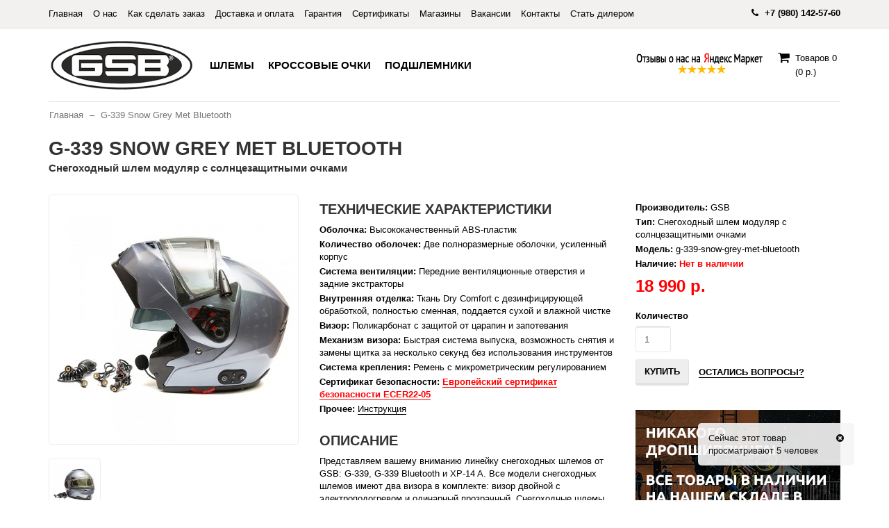

--- FILE ---
content_type: text/html; charset=utf-8
request_url: https://gsbhelmets.com/index.php?route=product/product/review&product_id=134
body_size: 493
content:
<table class="table table-striped table-bordered">
  <tr>
    <td style="width: 50%;"><strong>Андрей Конюхов</strong></td>
    <td class="text-right">26.01.2017</td>
  </tr>
  <tr class="rating">
    <td colspan="2"><p>Взяли 2 шлема GSB cо встроенной гарнитурой. Очень переживали насчет качества связи при использовании интеркома. На открытой местности реально хороший прием в радиусе 800 метров. В лесу метров 300, из за деревьев могут быть помехи. Примерно как у Scala Rider, но при меньшей стоимости. Заряжается быстро, зарядку держит хорошо, даже на морозе. Покупкой очень доволен.</p>
                  <span class="fa fa-stack"><i class="fa fa-star fa-stack-1x"></i><i class="fa fa-star-o fa-stack-1x"></i></span>
                        <span class="fa fa-stack"><i class="fa fa-star fa-stack-1x"></i><i class="fa fa-star-o fa-stack-1x"></i></span>
                        <span class="fa fa-stack"><i class="fa fa-star fa-stack-1x"></i><i class="fa fa-star-o fa-stack-1x"></i></span>
                        <span class="fa fa-stack"><i class="fa fa-star fa-stack-1x"></i><i class="fa fa-star-o fa-stack-1x"></i></span>
                        <span class="fa fa-stack"><i class="fa fa-star fa-stack-1x"></i><i class="fa fa-star-o fa-stack-1x"></i></span>
            </td>
  </tr>
</table>
<div class="text-right"></div>


--- FILE ---
content_type: text/css
request_url: https://gsbhelmets.com/catalog/view/theme/basecart/css/main.css?697c9b2c6161b
body_size: 3470
content:
body {
  font-family: 'Ubuntu', sans-serif !important;
  color: #000000;
  font-size: 13px;
  position: relative;
}
.n-icon {
  font-size: 18px;
  width: 20px;
}
#search {
  width_: 190px;
  margin-bottom: 0px;
  padding-top: 36px;
  padding-bottom: 36px;
  padding-top: 34px;
  padding-bottom: 34px;
  margin-left_: 20px;
  float: right;
}
#search input {
  font-size: 13px;
}
#cart {
  width: 90px;
  padding-top: 32.5px;
  padding-bottom: 32.5px;
}
#cart > a {
  padding: 0px;
}
#cart > a > span {
  display: block;
  font-size: 13px;
  text-transform: none;
  font-weight: normal;
  color: #777 !important;
  color: #000 !important;
}
#cart > a > i {
  float: left;
  color: #777 !important;
  color: #000 !important;
}
#cart-total {
  display: block;
  float: left;
  margin-left: 5px;
  width: 65px;
}
#cart .dropdown-menu {
  z-index: 1001;
}
#cart .dropdown-menu li > div {
  min-width: 370px;
  padding: 0 10px;
}
#cart .dropdown-menu li p {
  margin: 20px 0;
  padding: 0 15px;
}
@media (max-width: 478px) {
  #cart .dropdown-menu {
    width: 100%;
  }
  #cart .dropdown-menu li > div {
    min-width: 100%;
  }
}
.product-thumb {
  margin-bottom: 20px;
  padding: 15px;
  border-radius: 3px;
  overflow: auto;
  transition: all .3s;
  box-shadow: 0 0 0 1px rgba(0, 0, 0, 0.09);
}
.product-thumb:hover {
  box-shadow: 0 0 0 1px rgba(0, 0, 0, 0.09);
}
.product-thumb .caption {
  margin-bottom: 20px;
  margin-top: 20px;
}
.product-thumb .caption p {
  display: none;
}
.product-thumb .image img {
  margin-left: auto;
  margin-right: auto;
}
@media (min-width: 767px) {
  .product-list .product-thumb .image {
    float: left;
    padding: 0 20px 0 2px;
  }
}
@media (max-width: 1200px) {
  .product-grid .product-thumb .caption {
    min-height: 170px;
  }
}
@media (max-width: 767px) {
  .product-list .product-thumb .caption,
  .product-grid .product-thumb .caption {
    min-height: 0;
  }
}
.product-thumb .rating {
  padding-bottom: 0px;
}
.rating .fa-stack {
  font-size: 8px;
}
.rating .fa-star-o {
  color: #999;
  font-size: 15px;
}
.rating .fa-star {
  color: #FC0;
  font-size: 15px;
}
.rating .fa-star + .fa-star-o {
  color: #FC0;
}
.thumbnails {
  overflow: auto;
  clear: both;
  list-style: none;
  padding: 0;
  margin-left: -20px;
}
.thumbnails > li {
  margin-left: 20px;
}
.thumbnails > img {
  width: 100%;
}
.image-additional a {
  margin-bottom: 20px;
  padding: 5px;
  display: block;
  border: 1px solid #eee;
}
.thumbnails .image-additional {
  float: left;
  margin-left: 20px;
}
footer {
  margin-top: 30px;
  padding-top: 30px;
  border-top: 1px solid #ddd;
}
.buttons {
  margin: 2em 0;
  padding: 5px 0;
}
.pagination {
  margin: 0;
}
.required .control-label:before {
  content: '* ';
  font-weight: bold;
}
@media (min-width: 768px) {
  #column-left .product-layout .col-md-3 {
     width: 100%;
  }
  #column-left + #content .product-layout .col-md-3 {
     width: 50%;
  }
  #column-left + #content + #column-right .product-layout .col-md-3{
     width: 100%;
  }
  #content + #column-right .product-layout .col-md-3{
     width: 100%;
  }
}
#column-left .product-layout,
#column-right .product-layout {
  width: 100%;
}
.nav > li > a {
  padding: 42.5px 10px;
  font-size: 15px;
  font-weight: bold;
  text-transform: uppercase;
  color: #000 !important;
}
.navbar-default {
  background-color: #fff;
  border: none;
  border-radius: 0px;
  border-bottom: 1px solid #ddd;
}
.navbar-mntop {
  min-height: 0px;
  margin-bottom: 0px;
  background-color: #f8f8f8;
  background-color: #31241d;
  background: #f2f1f0;
}
.navbar-mntop li a {
  padding: 10px 7.5px;
  font-size: 13px;
  font-weight: normal;
  text-transform: none;
  color: #777 !important;
  color: #fff !important;
  color: #000 !important;
}
.navbar-brand {
  height: auto;
}
.navbar-brand > img {
  width: 207px;
}
.breadcrumb {
  border-color: #fff;
  border-width: 0x;
  border-radius: 0px;
  font-size: 13px;
  background-color: #fff;
  padding: 10px 0px;
  margin-bottom: 10px;
}
.breadcrumb li a {
  font-size: 13px;
  color: #777 !important;
  text-decoration: none !important;
}
.breadcrumb > li + li:before {
  padding: 0 5px !important;
  color: #777 !important;
  content: "\2013\0020" !important;
}
h1, .h1, h2, .h2, h3, .h3 {
  margin-top: 10px;
}
footer .list-group-item {
  position: relative;
  display: block;
  padding: 0px;
  margin-bottom: 0px;
  background-color: #ffffff;
  border: 0px solid #dddddd;
}
#content .list-group-item {
  position: relative;
  display: block;
  padding: 0px;
  margin-bottom: 0px;
  border: 0px;
  padding-bottom: 3px;
}
footer h4 {
  font-size: 15px;
  font-weight: bold;
  text-transform: uppercase;
  color: #000 !important;
}
footer ul li a {
  color: #777 !important;
  text-decoration: none !important;
  font-size: 13px;
}
.powered {
  font-size: 11px;
  color: #777 !important;
  text-decoration: none !important;
  margin-bottom: 3px;
}
footer .list-group-item {
  font-size: 13px;
  color: #777 !important;
  padding-bottom: 3px;
}
.powered a {
  font-size: 11px;
  color: #777 !important;
  text-decoration: none !important;
}
.well {
  background-color: #fff;
  border: none;
  border-radius: 0px;
  -webkit-box-shadow: none;
  box-shadow: none;
  padding: 0px;
  margin-bottom: 20px;
  margin-top: 20px;
}
#column-right {
  margin-top: 20px;
}
#column-left {
  margin-top: 20px;
}
.well > form > .form-group > input#input-password {
  margin-bottom: 5px;
}
a, a:hover, a:focus {
  color: #000;
  text-decoration: none;
}
h1 {
  text-transform: uppercase;
  font-size: 28px;
  font-weight: bold;
}
h2 {
  text-transform: uppercase;
  font-size: 20px;
  font-weight: bold;
}h3 {
  font-size: 20px;
  font-weight: bold;
}
.caption h3 {
  color: #ff0000;
}
h4 {
  text-transform: uppercase;
  font-size: 20px;
  font-weight: bold;
}
h5 {
  font-size: 15px;
  font-weight: bold;
  margin-top: -5px;
}
h5.myoldprice {
  text-decoration: line-through;
}
.form-control {
  font-size: 13px;
}
p {
  margin: 0 0 15px;
}
label.mynewlabel {
  padding: 9px 12px 7px;
}
.mynewimgresponsive {
  width: 228px;
}
.mynewul {
  padding: 0px;
}
.mynewul li {
  list-style: none;
  padding-bottom: 3px;
}
.mynewul li:last-child {
  padding-bottom: 0px;
}
.mynewulsec {
  padding: 0px;
  padding-left: 20px;
}
.mynewulsec li {
  padding-bottom: 3px;
}
.mynewulsec li:last-child {
  padding-bottom: 0px;
}
.btn {
  font-size: 13px;
}
.mynewnewprice {
  color: #ff0000;
}
.list-group {
  margin-bottom: 10px;
}
label {
  font-weight: bold;
}
a.thumbnail:hover, a.thumbnail:focus, a.thumbnail.active {
  border-color: #eeeeee;
}
address {
  margin-bottom: 10px;
}
.table-bordered {
  border: none;
}



.btn-primary {
  color: #ffffff;
  background-color: #158cba;
  border-color: #127ba3;
}
.btn-primary {
  color: #555555;
  background-color: #eeeeee;
  border-color: #e2e2e2;
}
.btn-primary:hover, .btn-primary:focus, .btn-group.open .dropdown-toggle.btn-primary {
  color: #ffffff;
  background-color: #158cba;
  border-color: #127ba3;
}
.btn-primary:hover, .btn-primary:focus, .btn-group.open .dropdown-toggle.btn-primary {
  color: #555555;
  background-color: #eeeeee;
  border-color: #e2e2e2;
}
.btn-primary:hover {
  color: #ffffff;
  background-color: #106a8c;
  border-color: #0c516c;
}
.btn-primary:hover {
  color: #555555;
  background-color: #eeeeee;
  border-color: #e2e2e2;
}
.btn-primary:active:hover, .btn-primary.active:hover, .open>.dropdown-toggle.btn-primary:hover, .btn-primary:active:focus, .btn-primary.active:focus, .open>.dropdown-toggle.btn-primary:focus, .btn-primary:active.focus, .btn-primary.active.focus, .open>.dropdown-toggle.btn-primary.focus {
  color: #ffffff;
  background-color: #0c516c;
  border-color: #052531;
}
.btn-primary:active:hover, .btn-primary.active:hover, .open>.dropdown-toggle.btn-primary:hover, .btn-primary:active:focus, .btn-primary.active:focus, .open>.dropdown-toggle.btn-primary:focus, .btn-primary:active.focus, .btn-primary.active.focus, .open>.dropdown-toggle.btn-primary.focus {
  color: #555555;
  background-color: #c3c3c3;
  border-color: #a2a2a2;
}



.btn-primary-mynew {
  color: #ffffff;
  background-color: #158cba;
  border-color: #127ba3;
}
.btn-primary-mynew:hover, .btn-primary-mynew:focus, .btn-group.open .dropdown-toggle.btn-primary-mynew {
  color: #ffffff;
  background-color: #158cba;
  border-color: #127ba3;
}
.btn-primary-mynew:hover {
  color: #ffffff;
  background-color: #106a8c;
  border-color: #0c516c;
}
.btn-primary-mynew:active:hover, .btn-primary-mynew.active:hover, .open>.dropdown-toggle.btn-primary-mynew:hover, .btn-primary-mynew:active:focus, .btn-primary-mynew.active:focus, .open>.dropdown-toggle.btn-primary-mynew:focus, .btn-primary-mynew:active.focus, .btn-primary-mynew.active.focus, .open>.dropdown-toggle.btn-primary-mynew.focus {
  color: #ffffff;
  background-color: #0c516c;
  border-color: #052531;
}




.table > tbody+tbody {
  border: none;
}
.alert-success {
  background-color: #28b62c;
  border-color: #24a528;
  color: #ffffff;
}
.alert-success {
  background-color: #eeeeee;
  border-color: #e2e2e2;
  color: #555555;
}
.alert-success i {
  width: 20px;
}
.alert-danger {
  background-color: #ff4136;
  border-color: #ff1103;
  color: #ffffff;
}
.alert-danger {
  background-color: #eeeeee;
  border-color: #e2e2e2;
  color: #555555;
}
.alert-danger i {
  width: 20px;
}
.close, .close:hover, .close:focus {
  color: #555555;
  margin-top: -2px;
}
.mynewtable {
  width: 100%;
}
.mynewtable td {
  padding: 8px;
  vertical-align: top;
  text-align: left;
  border: 1px solid #dddddd;
}
i.fa-check-circle {
  width: 20px;
}
#back-to-top {
  position: fixed;
  display: none;
  display: none !important;
  bottom: 30px;
  right: 30px;
  padding: 8px 12px 8px;
}
#back-to-top i {
  -webkit-transition: .3s all;
  -moz-transition: .3s all;
  -ms-transition: .3s all;
  -o-transition: .3s all;
  transition: .3s all;
}
.owl-carousel .owl-buttons .owl-prev {
  left: 30px !important;
  margin-top: -10px; !important;
}
.owl-carousel .owl-buttons .owl-next {
  right: 30px !important;
  margin-top: -10px !important;
}

.pagination>li>a:active:focus, .pager>li>a:active:focus, .pagination>li>span:active:focus, .pager>li>span:active:focus {
  color: #555555;
  background-color: #c3c3c3;
  border-color: #a2a2a2;
}
.mynewactivepag {
  top: 0px !important;
  border-bottom-width: 4px !important;
  cursor: default !important;
}
#simplecheckout_customer .simplecheckout-block-content {
  padding: 0px !important;
}
#simplecheckout_shipping_address .simplecheckout-block-content {
  padding: 0px !important;
}
#simplecheckout_shipping_address {
  margin-bottom: 0px !important;
}
.simple-content {
  margin: 0px !important;
}
.col-sm-12 .checkout-heading {
  display: block !important;
  width: 100% !important;
  padding: 0 !important;
  margin-bottom: 20px !important;
  line-height: inherit !important;
  color: #000000 !important;
  border: 0;
  border-bottom: 0px solid #e5e5e5 !important;
  background: none !important;
  border-radius: 0px !important;
  margin-bottom: 20px !important;
  margin-top: 7px !important;
  text-transform: uppercase;
  font-size: 20px !important;
  font-weight: bold;
}
fieldset legend {
  display: block !important;
  width: 100% !important;
  padding: 0 !important;
  line-height: inherit !important;
  color: #000000 !important;
  border: 0;
  border-bottom: 0px solid #e5e5e5 !important;
  background: none !important;
  border-radius: 0px !important;
  margin-bottom: 20px !important;
  text-transform: uppercase;
  font-size: 20px !important;
  font-weight: bold;
}
.radio, .checkbox {
  margin-top: 0px;
  margin-bottom: 0px;
}
.simple-content .buttons {
  margin: 2em 0 !important;
  padding: 5px 0 !important;
}
.simpleregister-block-content {
  padding: 0px !important;
}
.myclassship {
  padding: 0px;
  padding-left: 15px;
}
.myclassship li {
  padding-left: 5px;
  padding-bottom: 3px;
}
#integralnye_shlemy_anchor {
  padding-top: 25px;
  margin-top: -15px;
}
.product-grid .product-thumb .caption {
  min-height: 0px !important;
}
a.cert-popup-link {
  border-bottom: 1px solid !important;
  color: red;
  font-weight: bold;
}
a.cert-popup-link:hover {
  border-bottom: 0px solid !important;
}
a.bt_instructions-link {
  border-bottom: 1px solid !important;
}
a.bt_instructions-link:hover {
  border-bottom: 0px solid !important;
}

.fmtop .navbar-nav > li {
    float: left;
}
.fmtop .navbar-right {
    float: right !important;
    margin-right: 0px;
}
.fmtop .navbar-nav {
    float: left;
}
a.____redlink {
    border-bottom: 1px solid !important;
    color: red;
    font-weight: bold;
}
a.____redlink:hover {
    border-bottom: 0px solid !important;
}

@media (min-width: 768px) and (max-width: 1199px) {
    .myffmenus {
        width: 100%;
        display: -webkit-box;
        -webkit-box-pack: justify;
        display: -webkit-flex;
        -webkit-justify-content: space-between;
        display: flex;
        justify-content: space-between;
        text-align: justify;
        text-align-last: justify;
        border-top: 1px solid #ddd;
    }
    .myffmenus li a {
        padding: 20px 10px;
    }
}

.navbar-toggle {
  margin-top: 0px;
  margin-bottom: 0px;
    top: 38px;
}
.navbar-default .navbar-toggle {
color: #555555;
    background-color: #eeeeee;
    border-color: #e2e2e2;
}
.navbar-default .navbar-toggle:hover, .navbar-default .navbar-toggle:focus {
color: #555555;
    background-color: #eeeeee;
    border-color: #e2e2e2;
}

footer .list-group {
    margin-bottom: 50px;
}

@media (max-width: 767px) {
    .myffmenus {
        margin: 0px;
        margin-bottom: 10px;
        margin-top: 10px;
        clear: both;
    }
    .myffmenus li a {
        padding: 10px 15px;
    }
    .mysubo {
        text-align: left;
    }
    .myyama {
        margin-bottom: 20px;
        margin-top: 10px;
    }
    .mfpimg {
        display: block;
    }
}

@media (min-width: 768px) and (max-width: 1199px) {
    .myyama {
        margin-bottom: 10px;
    }
    .fppd {
        margin-top: 14px;
    }
}
@media (min-width: 1200px) {
    .mfultel {
        margin-left_: 30px !important;
    }
}
@media (max-width: 767px) {
    .mfplxs {
        display: block;
        float: right !important;
        margin-bottom: 10px;
        width: 100%;
        text-align: right;
    }
}

@media (min-width: 768px) and (max-width: 991px) {
    .my_clearfix_3 {
        clear: left;
    }
}
@media (min-width: 992px) {
    .my_clearfix_4 {
        clear: left;
    }
}

h5.h5col {
    padding-top: 5px;
    padding-bottom: 5px;
}
h5.h5col span {
    border-bottom: 1px solid;
}

#simplecheckout_shipping > .simplecheckout-block-content > .radio {
    margin-bottom: 15px;
}

#simplecheckout_shipping a._my_ship_but {
    border-bottom: 1px solid;
}
#simplecheckout_shipping a._my_ship_but:hover {
    border-bottom: 0px solid;
}

.dmfkdopb {
    margin-left: 10px;
    margin-top: 0px;
}

.dmfkdopb > a {
    color: #000;
    border-bottom: 1px solid;
    font-weight: bold;
    text-transform: uppercase;
}
.dmfkdopb > a:hover {
    border-bottom: 0px solid;
}

@media (min-width: 768px) and (max-width: 1199px) {
    .dmfkdopb {
        margin-left: 0px;
        margin-top: 10px;
        display: block;
    }
}

.my_myteam {
    margin-top: 20px;
}

.my_myteam_img > img {
    width: 100%;
    display: block;
    padding: 4px;
    margin-bottom: 20px;
    border: 1px solid #eeeeee;
    border-radius: 4px;
}

.my_myteam_addimg {
    margin-top: 20px;
}

.my_myteam_addimg > ul.my_myteam_addimgul {
    margin: 0px;
    padding: 0px;
    list-style: none;
    clear: both;
}

.my_myteam_addimg > ul > li {
    float: left;
}

.my_myteam_addimg > ul > li > a > img {
    width: 137px;
    padding: 4px;
    margin-right: 15px;
    margin-bottom: 15px;
    border: 1px solid #eeeeee;
    border-radius: 4px;
}

.btn-default, .btn-primary {
    color: #000000 !important;
}

.btn-group>.btn:last-child:not(:first-child), .btn-group>.dropdown-toggle:not(:first-child) {
    border-bottom-left-radius: 4px !important;
    border-top-left-radius: 4px !important;
}



.mynewformanyquest_content {
    overflow: hidden;
    border-radius: 6px !important;
    box-shadow: 0 0 15px #555 !important;
    padding: 30px;
    width: 700px;
    transform: translateX(0) translateY(0);
    -o-transform: translateX(0) translateY(0);
    -moz-transform: translateX(0) translateY(0);
    -webkit-transform: translateX(0) translateY(0);
    transition: all ease-in-out .2s;
    background-color: #ffffff;
    margin: auto;
}

.simplecheckout-cart-total span.inputs input[name=reward] {
    margin-left: 15px !important;
}

div#content > ul.nav-tabs {
    display: none;
}

a.my_reg_buttonn {
    border-bottom: 1px solid;
    text-decoration: none;
}

a.my_reg_buttonn:hover {
    border-bottom: 0px solid;
    text-decoration: none;
}

._popup {
    background: rgba(245,245,245,0.9);
    width: 225px;
    bottom: 50px;
    right: 50px;
    position: fixed;
    z-index: 999;
    padding: 12.5px 15px;
    color: #111;
    border-radius: 5px;
    font-size: 13px;
    display: none;
}
._popup ._popup_close {
    position: absolute;
    top: 12.5px;
    right: 15px;
    color: #111;
}

@media (max-width: 767px) {
    .mynewformanyquest_content {
        width: 90%;
    }
    ._popup {
        display: none !important;
    }
}
@media (max-width: 1199px) {
    #lptr_phone_div, #lpt-phone-icon {
        display: none !important;
    }
}
@media (min-width: 1200px) {
    header {
        position: sticky;
        background-color: #fff;
        width: 100%;
        z-index: 999;
        top: 0px;
    }
    header .navbar {
        margin-bottom: 0px;
    }
    #content {
        margin-top: 0px;
    }
}

.__pb-15-div {
    padding-bottom: 5px;
}
form.____form p.form_status {
    margin-top: 5px;
}

--- FILE ---
content_type: application/javascript
request_url: https://gsbhelmets.com/catalog/view/theme/basecart/js/common.js
body_size: 3021
content:
function getURLVar(key) {
  var value = [];

  var query = String(document.location).split('?');

  if (query[1]) {
    var part = query[1].split('&');

    for (i = 0; i < part.length; i++) {
      var data = part[i].split('=');

      if (data[0] && data[1]) {
        value[data[0]] = data[1];
      }
    }

    if (value[key]) {
      return value[key];
    } else {
      return '';
    }
  }
}

// shopping cart product counter
function getQuantity() {
  var nop = document.getElementById("cart-total").innerHTML;

  nop = nop.replace(/(^\d+)(.+$)/i,'$1');

  document.getElementById("cart-total").innerHTML = nop;

  if (document.getElementById("cart-total").innerHTML !== "0") {
    document.getElementById("cart-total").style.display = "block";
  }
}

$(document).ready(function() {
  // adding the clear Fix

  $('#content .product-layout:nth-child(3n+4)').addClass('my_clearfix_3');
  $('#content .product-layout:nth-child(4n+5)').addClass('my_clearfix_4');

  // highlight any found errors
  $('.text-danger').each(function() {
    var element = $(this).parent().parent();

    if (element.hasClass('form-group')) {
      element.addClass('has-error');
    }
  });

  // currency
  $('#form-currency .currency-select').on('click', function(e) {
    e.preventDefault();

    $('#form-currency input[name=\'code\']').attr('value', $(this).attr('name'));

    $('#form-currency').submit();
  });

  // language
  $('#form-language .language-select').on('click', function(e) {
    e.preventDefault();

    $('#form-language input[name=\'code\']').attr('value', $(this).attr('name'));

    $('#form-language').submit();
  });

  // search
  $('#search input[name=\'search\']').parent().find('button').on('click', function() {
    url = $('base').attr('href') + 'index.php?route=product/search';

    var value = $('nav input[name=\'search\']').val();

    if (value) {
      url += '&search=' + encodeURIComponent(value);
    }

    location = url;
  });

  $('#search input[name=\'search\']').on('keydown', function(e) {
    if (e.keyCode == 13) {
      $('nav input[name=\'search\']').parent().find('button').trigger('click');
    }
  });

  // product list
  $('#list-view').click(function() {
    $('#content .product-layout > .clearfix').remove();

    $('#content .row > .product-layout').attr('class', 'product-layout product-list col-xs-12');

    localStorage.setItem('display', 'list');
  });

  // product grid
  $('#grid-view').click(function() {
    $('#content .product-layout > .clearfix').remove();

    // what a shame bootstrap does not take into account dynamically loaded columns
    cols = $('#column-right, #column-left').length;

    if (cols == 2) {
      $('#content .product-layout').attr('class', 'product-layout product-grid col-lg-6 col-md-6 col-sm-12 col-xs-12');
    } else if (cols == 1) {
      $('#content .product-layout').attr('class', 'product-layout product-grid col-lg-4 col-md-4 col-sm-6 col-xs-12');
    } else {
      $('#content .product-layout').attr('class', 'product-layout product-grid col-lg-3 col-md-3 col-sm-4 col-xs-12');
    }

     localStorage.setItem('display', 'grid');
  });

  if (localStorage.getItem('display') == 'list') {
    $('#list-view').trigger('click');
  } else {
    $('#grid-view').trigger('click');

    $('#content .product-layout:nth-child(3n+4)').addClass('my_clearfix_3');
    $('#content .product-layout:nth-child(4n+5)').addClass('my_clearfix_4');

  }

  // checkout
  $(document).on('keydown', '#collapse-checkout-option input[name=\'email\'], #collapse-checkout-option input[name=\'password\']', function(e) {
    if (e.keyCode == 13) {
      $('#collapse-checkout-option #button-login').trigger('click');
    }
  });

  // tooltips on hover
  $('[data-toggle=\'tooltip\']').tooltip({container: 'body'});

  // makes tooltips work on ajax generated content
  $(document).ajaxStop(function() {
    $('[data-toggle=\'tooltip\']').tooltip({container: 'body'});
  });

  getQuantity();

});

// cart add remove functions
var cart = {
  'add': function(product_id, quantity) {
    $.ajax({
      url: 'index.php?route=checkout/cart/add',
      type: 'post',
      data: 'product_id=' + product_id + '&quantity=' + (typeof(quantity) != 'undefined' ? quantity : 1),
      dataType: 'json',
      complete: function() {
        $('#cart > a').button('reset');
      },
      success: function(json) {
        $('.alert, .text-danger').remove();

        if (json.redirect) {
          location = json.redirect;
        }

        if (json.success) {
          $('#content').parent().before('<div class="alert alert-success"><i class="fa fa-check-circle"></i> ' + json.success + '<button type="button" class="close" data-dismiss="alert">&times;</button></div>');

          // need to set timeout otherwise it wont update the total
          setTimeout(function () {
            $('#cart > a').html('<i class="fa fa-shopping-cart n-icon"></i>' + '<span id="cart-total">' + json.total + '</span>');

            getQuantity();

          }, 100);

          $('html, body').animate({ scrollTop: 0 }, 'slow');

          $('#cart > ul').load('index.php?route=common/cart/info ul li');
        }
      },
      error: function(xhr, ajaxOptions, thrownError) {
        alert(thrownError + "\r\n" + xhr.statusText + "\r\n" + xhr.responseText);
      }
    });
  },
  'update': function(key, quantity) {
    $.ajax({
      url: 'index.php?route=checkout/cart/edit',
      type: 'post',
      data: 'key=' + key + '&quantity=' + (typeof(quantity) != 'undefined' ? quantity : 1),
      dataType: 'json',
      complete: function() {
        $('#cart > a').button('reset');
      },
      success: function(json) {
        // need to set timeout otherwise it wont update the total
        setTimeout(function () {
          $('#cart > a').html('<i class="fa fa-shopping-cart n-icon"></i>' + '<span id="cart-total">' + json.total + '</span>');

          getQuantity();

        }, 100);

        if (getURLVar('route') == 'checkout/cart' || getURLVar('route') == 'checkout/checkout') {
          location = 'index.php?route=checkout/cart';
        } else {
          $('#cart > ul').load('index.php?route=common/cart/info ul li');
        }
      },
      error: function(xhr, ajaxOptions, thrownError) {
        alert(thrownError + "\r\n" + xhr.statusText + "\r\n" + xhr.responseText);
      }
    });
  },
  'remove': function(key) {
    $.ajax({
      url: 'index.php?route=checkout/cart/remove',
      type: 'post',
      data: 'key=' + key,
      dataType: 'json',
      complete: function() {
        $('#cart > a').button('reset');
        window.location.reload();
      },
      success: function(json) {
        // need to set timeout otherwise it wont update the total
        setTimeout(function () {
          $('#cart > a').html('<i class="fa fa-shopping-cart n-icon"></i>' + '<span id="cart-total">' + json.total + '</span>');

          getQuantity();

        }, 100);

        if (getURLVar('route') == 'checkout/cart' || getURLVar('route') == 'checkout/checkout') {
          location = 'index.php?route=checkout/cart';
        } else {
          $('#cart > ul').load('index.php?route=common/cart/info ul li');
        }
      },
      error: function(xhr, ajaxOptions, thrownError) {
        alert(thrownError + "\r\n" + xhr.statusText + "\r\n" + xhr.responseText);
      }
    });
  }
};

var voucher = {
  'add': function() {

  },
  'remove': function(key) {
    $.ajax({
      url: 'index.php?route=checkout/cart/remove',
      type: 'post',
      data: 'key=' + key,
      dataType: 'json',
      complete: function() {
        $('#cart > a').button('reset');
      },
      success: function(json) {
        // need to set timeout otherwise it wont update the total
        setTimeout(function () {
          $('#cart > a').html('<i class="fa fa-shopping-cart n-icon"></i>' + '<span id="cart-total">' + json.total + '</span>');

          getQuantity();

        }, 100);

        if (getURLVar('route') == 'checkout/cart' || getURLVar('route') == 'checkout/checkout') {
          location = 'index.php?route=checkout/cart';
        } else {
          $('#cart > ul').load('index.php?route=common/cart/info ul li');
        }
      },
      error: function(xhr, ajaxOptions, thrownError) {
        alert(thrownError + "\r\n" + xhr.statusText + "\r\n" + xhr.responseText);
      }
    });
  }
};

var wishlist = {
  'add': function(product_id) {
    $.ajax({
      url: 'index.php?route=account/wishlist/add',
      type: 'post',
      data: 'product_id=' + product_id,
      dataType: 'json',
      success: function(json) {
        $('.alert').remove();

        if (json.success) {
          $('#content').parent().before('<div class="alert alert-success"><i class="fa fa-check-circle"></i> ' + json.success + '<button type="button" class="close" data-dismiss="alert">&times;</button></div>');
        }

        if (json.info) {
          $('#content').parent().before('<div class="alert alert-info"><i class="fa fa-info-circle"></i> ' + json.info + '<button type="button" class="close" data-dismiss="alert">&times;</button></div>');
        }

        $('#wishlist-total span').html(json.total);
        $('#wishlist-total').attr('title', json.total);

        $('html, body').animate({ scrollTop: 0 }, 'slow');
      },
      error: function(xhr, ajaxOptions, thrownError) {
        alert(thrownError + "\r\n" + xhr.statusText + "\r\n" + xhr.responseText);
      }
    });
  },
  'remove': function() {

  }
};

var compare = {
  'add': function(product_id) {
    $.ajax({
      url: 'index.php?route=product/compare/add',
      type: 'post',
      data: 'product_id=' + product_id,
      dataType: 'json',
      success: function(json) {
        $('.alert').remove();

        if (json.success) {
          $('#content').parent().before('<div class="alert alert-success"><i class="fa fa-check-circle"></i> ' + json.success + '<button type="button" class="close" data-dismiss="alert">&times;</button></div>');

          $('#compare-total').attr("data-original-title", json.total);

          $('html, body').animate({ scrollTop: 0 }, 'slow');
        }
      },
      error: function(xhr, ajaxOptions, thrownError) {
        alert(thrownError + "\r\n" + xhr.statusText + "\r\n" + xhr.responseText);
      }
    });
  },
  'remove': function() {

  }
};

// agree to terms
$(document).delegate('.agree', 'click', function(e) {
  e.preventDefault();

  $('#modal-agree').remove();

  var element = this;

  $.ajax({
    url: $(element).attr('href'),
    type: 'get',
    dataType: 'html',
    success: function(data) {
      html  = '<div id="modal-agree" class="modal">';
      html += '  <div class="modal-dialog">';
      html += '    <div class="modal-content">';
      html += '      <div class="modal-header">';
      html += '        <button type="button" class="close" data-dismiss="modal" aria-hidden="true">&times;</button>';
      html += '        <h4 class="modal-title">' + $(element).text() + '</h4>';
      html += '      </div>';
      html += '      <div class="modal-body">' + data + '</div>';
      html += '    </div';
      html += '  </div>';
      html += '</div>';

      $('body').append(html);

      $('#modal-agree').modal('show');
    }
  });
});

// autocomplete
(function($) {
  $.fn.autocomplete = function(option) {
    return this.each(function() {
      this.timer = null;
      this.items = [];

      $.extend(this, option);

      $(this).attr('autocomplete', 'off');

      // focus
      $(this).on('focus', function() {
        this.request();
      });

      // blur
      $(this).on('blur', function() {
        setTimeout(function(object) {
          object.hide();
        }, 200, this);
      });

      // keydown
      $(this).on('keydown', function(event) {
        switch(event.keyCode) {
          case 27: // escape
            this.hide();
            break;
          default:
            this.request();
            break;
        }
      });

      // click
      this.click = function(event) {
        event.preventDefault();

        value = $(event.target).parent().attr('data-value');

        if (value && this.items[value]) {
          this.select(this.items[value]);
        }
      };

      // show
      this.show = function() {
        var pos = $(this).position();

        $(this).siblings('ul.dropdown-menu').css({
          top: pos.top + $(this).outerHeight(),
          left: pos.left
        });

        $(this).siblings('ul.dropdown-menu').show();
      };

      // hide
      this.hide = function() {
        $(this).siblings('ul.dropdown-menu').hide();
      };

      // request
      this.request = function() {
        clearTimeout(this.timer);

        this.timer = setTimeout(function(object) {
          object.source($(object).val(), $.proxy(object.response, object));
        }, 200, this);
      };

      // response
      this.response = function(json) {
        html = '';

        if (json.length) {
          for (i = 0; i < json.length; i++) {
            this.items[json[i].value] = json[i];
          }

          for (i = 0; i < json.length; i++) {
            if (!json[i].category) {
              html += '<li data-value="' + json[i].value + '"><a href="#">' + json[i].label + '</a></li>';
            }
          }

          // get all the ones with a categories
          var category = [];

          for (i = 0; i < json.length; i++) {
            if (json[i].category) {
              if (!category[json[i].category]) {
                category[json[i].category] = [];
                category[json[i].category].name = json[i].category;
                category[json[i].category].item = [];
              }

              category[json[i].category].item.push(json[i]);
            }
          }

          for (var i in category) {
            html += '<li class="dropdown-header">' + category[i].name + '</li>';

            for (j = 0; j < category[i].item.length; j++) {
              html += '<li data-value="' + category[i].item[j].value + '"><a href="#">&nbsp;&nbsp;&nbsp;' + category[i].item[j].label + '</a></li>';
            }
          }
        }

        if (html) {
          this.show();
        } else {
          this.hide();
        }

        $(this).siblings('ul.dropdown-menu').html(html);
      };

      $(this).after('<ul class="dropdown-menu"></ul>');
      $(this).siblings('ul.dropdown-menu').delegate('a', 'click', $.proxy(this.click, this)); 

    });
  };
})(window.jQuery);
